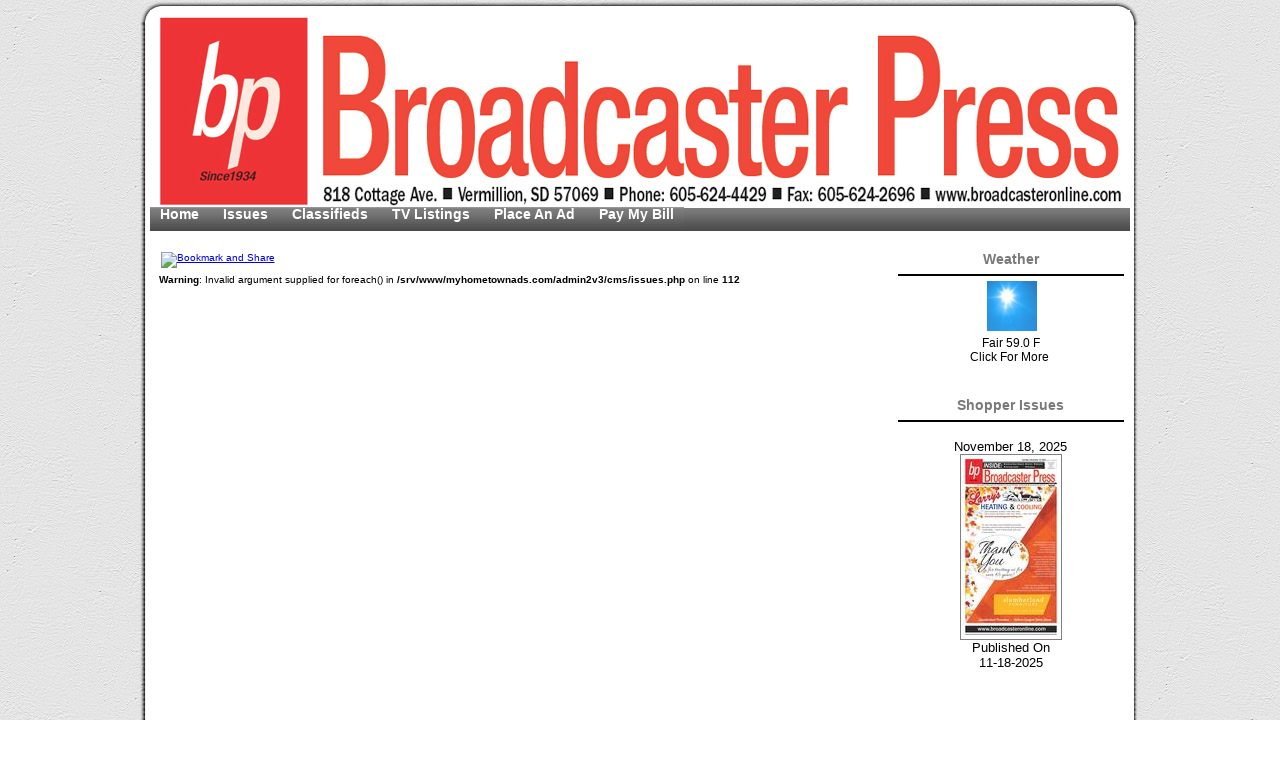

--- FILE ---
content_type: text/html
request_url: http://broadcasteronline.com/issues/4669/www.broadcasteronline.com/issues/4669/46676
body_size: 3458
content:
<!--publications_template 107--><!--using company template--><!DOCTYPE html PUBLIC "-//W3C//DTD XHTML 1.0 Transitional//EN" "http://www.w3.org/TR/xhtml1/DTD/xhtml1-transitional.dtd">
<html xmlns="http://www.w3.org/1999/xhtml">
    <head>
        <title> - ,  </title>
        <meta http-equiv="Content-Type" content="text/html; charset=UTF-8" />
        <meta name="description" content="" />
        <meta name="title" content=" - ,  " />
        <meta name="keywords" content="" />
        <meta name="distribution" content="global" />
        <meta name="robots" content="index, follow, all" />
        <meta name="revisit-after" content="15 days" />
				<link rel="stylesheet" href="/assets/themes/Standard Gray/main.css" type="text/css" />
				<link rel="stylesheet" href="/cms/customcss.php" type="text/css" />
        <script type="text/javascript" src="/assets/scripts/utils.js"></script>
        <script type="text/javascript" src="/assets/scripts/jquery-1.3.2.min.js"></script>
        <script type="text/javascript" src="http://cdn.jquerytools.org/1.2.7/full/jquery.tools.min.js"></script>
        <script type="text/javascript" src="/assets/scripts/reflection.min.js"></script>
        <script src="/assets/scripts/AC_RunActiveContent.js" type="text/javascript"></script>
        <script type="text/javascript" src="/assets/themes/Times Blue/script.js"></script>
        <script type="text/javascript" src="/cms/cmsutils.js"></script>
        <script type="text/javascript" src='/assets/scripts/swfobject.js'></script>
        <script type="text/javascript" src="/assets/scripts/jquery.flash.js"></script>
		<script>(function(d, s, id) {
          var js, fjs = d.getElementsByTagName(s)[0];
          if (d.getElementById(id)) {return;}
          js = d.createElement(s); js.id = id;
          js.src = "//connect.facebook.net/en_US/all.js#xfbml=1&appId=231091363625106";
          fjs.parentNode.insertBefore(js, fjs);
        }(document, 'script', 'facebook-jssdk'));</script>
        <meta property="fb:app_id" content="231091363625106"/><meta property="og:title" content=" - ,  "/><meta property="og:url" content="www.broadcasteronline.com/issues/4669/www.broadcasteronline.com/issues"/><meta property="og:type" content="article" /><meta property="og:site_name" content="Broadcaster Online"/><meta property="og:image" content=""/><meta property="fb:app_id" content="231091363625106"/><meta property="og:title" content=" - ,  "/><meta property="og:url" content="www.broadcasteronline.com/publications_template"/><meta property="og:type" content="article" /><meta property="og:site_name" content="Broadcaster Online"/><meta property="og:description" content=""/><meta property="og:image" content="www.broadcasteronline.com/mha-media/thumb_"/>    </head>
    <body>
	    	<div id="fb-root"></div>
        <table style="width:100%;margin-left:auto;margin-right:auto;text-align:center;" align="center" border="0" cellspacing="0" cellpadding="0" id="pagecontent">                    	<tr><td valign="top" id="topcontainer" height="25"><img src="/assets/themes/Standard Gray/mainbox-top.png" alt="" width="1000" height="25" /></td></tr>
						<tr><td><div id="sitebodycontainer" style="margin-bottom:-6px;margin-top:-3px;width:1000px;margin-left:auto;margin-right:auto;background:url(/assets/themes/Standard%20Gray/mainbox-gradient.png);background-repeat:repeat-y;"><table style="width:1000px;margin-left:auto;margin-right:auto;">                        <tr>
                            <td style="width:100%;">	                                <table style="height:170px;width:px;margin-left:auto;margin-right:auto;text-align:left;background-color:#FFFFFF;background-image:none;" id="row_2" cellpadding="0">                                     <tr>                                                <td style="width:980px;padding:2px;" id="column_2_1" valign="top"  align="center"  >
                                                    <div style="margin-left:auto;margin-right:auto;width:100%;min-height:170px;vertical-align:top;" id="zone_2_1"><div style="margin-top:-34px;margin-bottom:-25px;"><br/><a href="/"><img src="http://admin2v3.myhometownads.com/mha-media/107/site/logo_107-471954234.jpg" border="0" alt="Logo" /></a></div><br/>                                                    </div>
                                                </td>                                    </tr>
                                </table>                            </td>
                        </tr>                        <tr>
                            <td style="width:100%;">	                                <table style="height:30px;width:px;margin-left:auto;margin-right:auto;" id="row_3" cellpadding="0">                                     <tr>                                                <td style="width:980px;padding:2px;" id="column_3_1" valign="top"  align="center"  >
                                                    <div style="margin-left:auto;margin-right:auto;width:100%;min-height:30px;vertical-align:top;" id="zone_3_1">		
		<script type="text/javascript">
			var activeMenu = 0;
			function toggleSubMenu(subId) {
				var subMenu = document.getElementById('subMenuDropDown'+subId);
				if (subMenu != 'null') {
					if (subMenu.style.display == 'none') {
						$('#subMenuDropDown'+subId).show();
					}
				}
			}
			function closeSubMenu(subId) {
				var subMenu = document.getElementById('subMenuDropDown'+subId);
	
				if (subMenu != 'null') {
					if (subMenu.style.display == 'none') {
					}
					else {
						if (subId != activeMenu) {
							$('#subMenuDropDown'+subId).hide();
						}
					}
				}
			}
			function checkmenu(subId) {
				activeMenu = subId;
			}
		</script>	
		<div id="menuBar">
			<ul> 						<!-- Menu Item -->
						<li class="menuItem" onclick="location.href='/';">
							<a href="/" class="menuLink" target="_self" >
								Home							</a>
						</li>
						<!-- Menu Item -->						<!-- Menu Item -->
						<li class="menuItem" onclick="location.href='/issues';">
							<a href="/issues" class="menuLink" target="_self" >
								Issues							</a>
						</li>
						<!-- Menu Item -->						<!-- Menu Item -->
						<li class="menuItem" onclick="location.href='/cms/classifieds';">
							<a href="/cms/classifieds" class="menuLink" target="_self" >
								Classifieds							</a>
						</li>
						<!-- Menu Item -->						<!-- Menu Item -->
						<li class="menuItem" onclick="location.href='http://affiliate.zap2it.com/tvlistings/ZCGrid.do?aid=pdo';">
							<a href="http://affiliate.zap2it.com/tvlistings/ZCGrid.do?aid=pdo" class="menuLink" target="_blank" >
								TV Listings							</a>
						</li>
						<!-- Menu Item -->						<!-- Menu Item -->
						<li class="menuItem" onclick="location.href='https://classadz.vdata.com/VermillionPlainTalk/Advertising/Advertiser';">
							<a href="https://classadz.vdata.com/VermillionPlainTalk/Advertising/Advertiser" class="menuLink" target="_self" >
								Place An Ad							</a>
						</li>
						<!-- Menu Item -->						<!-- Menu Item -->
						<li class="menuItem" onclick="location.href='https://classadz.vdata.com/VermillionPlainTalk/Advertising/Advertiser';">
							<a href="https://classadz.vdata.com/VermillionPlainTalk/Advertising/Advertiser" class="menuLink" target="_self" >
								Pay My Bill							</a>
						</li>
						<!-- Menu Item -->			</ul>
		</div>                                                    </div>
                                                </td>                                    </tr>
                                </table>                            </td>
                        </tr>                        <tr>
                            <td style="width:100%;">	                                <table style="height:800px;width:px;margin-left:auto;margin-right:auto;" id="row_4" cellpadding="0">                                     <tr>                                                <td style="width:735px;padding:2px;" id="column_4_1" valign="top"  >
                                                    <div style="margin-left:auto;margin-right:auto;width:100%;min-height:800px;vertical-align:top;" id="zone_4_1">                                                        	<div id="mainContent" style="width:727px;margin-right:4px;min-height:800px;padding:2px;text-align:left;">        <!-- Highslide -->
          <script type="text/javascript" src="/assets/scripts/highslide-3.3.2/highslide/highslide.js"></script>
          <link rel="stylesheet" href="/assets/scripts/highslide-3.3.2/highslide.css" type="text/css" />
        
          <script type="text/javascript">
              hs.graphicsDir = "/assets/scripts/highslide-3.3.2/highslide/graphics/";
              hs.outlineType = "rounded-white";
          </script>
        <!--  Highslide -->
        <!-- Share Button -->
        <div style="padding:2px;margin-bottom:4px;">
            <script type="text/javascript">
                var addthis_config = {            
                }                
            </script>
            <a class="addthis_button" href="http://www.addthis.com/bookmark.php?v=250&amp;username=xa-4bccb1cf14373166">
                <img src="http://s7.addthis.com/static/btn/v2/lg-share-en.gif" width="125" height="16" alt="Bookmark and Share" style="border:0"/>
            </a>
            <script type="text/javascript" src="http://s7.addthis.com/js/250/addthis_widget.js#username=xa-4bccb1cf14373166"></script>
        </div>
        <!-- Share Button -->
		<!-- Facebook -->
        <div class="fb-like" style="margin-left:2px;" data-href="www.broadcasteronline.com/issues/4669/www.broadcasteronline.com/issues" data-send="true" data-width="450" data-show-faces="false"></div>
        <!-- Facebook --><br />
<b>Warning</b>:  Invalid argument supplied for foreach() in <b>/srv/www/myhometownads.com/admin2v3/cms/issues.php</b> on line <b>112</b><br />
                                                            </div>                                                    </div>
                                                </td>                                                <td style="width:225.4px;padding:2px;" id="column_4_2" valign="top"  align="center"  >
                                                    <div style="margin-left:auto;margin-right:auto;width:100%;min-height:500px;vertical-align:top;" id="zone_4_2">        <div class="widgetTitle">
            Weather
        </div>
        <div class="widgetContainer" style="text-align:center;">
            <a id="weatherTrigger533" class="widgetLink" href="/weather.php" style="text-decoration:none;margin:3px;">
                <img src="http://forecast.weather.gov/images/wtf/small/skc.png" height="50" width="50" border="0" style="margin:5px;" alt="" /><br/>
                Fair&nbsp;59.0 F<br/>
                Click For More
            </a>
            <div class="weatherTooltip">
                    <img src="http://forecast.weather.gov/images/wtf/small/skc.png" height="50" width="50" border="0" style="float:right;margin:5px;" alt="" />
                    Conditions:Fair<br/>Temperature:59.0 F<br/>Humidity:46<br/>Wind:West at 16.1 MPH (14 KT)<br/>Dewpoint:37.9 F (3.3 C)<br/>Heat Index:<br/>Windchill:56 F (13 C)<br/>            </div>
            <script type="text/javascript">
                $("#weatherTrigger533").tooltip({
                    effect: 'slide'
                });
            </script>
        </div>
        <div class="widgetFooter"></div><br/><br/><div class="widgetTitle">Shopper Issues</div><div class="widgetContainer" style="text-align:center"><table cellpadding="15" align="center"><tr><td style="vertical-align:top;text-align:center;">November 18, 2025<br/><a style="border:0px;" href="/shopper/5453/54704"><img style="border: thin gray solid;" src="http://admin2v3.myhometownads.com/mha-media/107/pubs/561/5453/54704-98853tp.jpg" alt="November 18, 2025"/></a><br/>Published On<br/>11-18-2025<br/><br/></td></tr><tr><td style="vertical-align:top;text-align:center;">November 11, 2025<br/><a style="border:0px;" href="/shopper/5451/54695"><img style="border: thin gray solid;" src="http://admin2v3.myhometownads.com/mha-media/107/pubs/561/5451/54695-71076tp.jpg" alt="November 11, 2025"/></a><br/>Published On<br/>11-11-2025<br/><br/></td></tr><tr><td style="vertical-align:top;text-align:center;">November 4, 2025<br/><a style="border:0px;" href="/shopper/5449/54675"><img style="border: thin gray solid;" src="http://admin2v3.myhometownads.com/mha-media/107/pubs/561/5449/54675-71278tp.jpg" alt="November 4, 2025"/></a><br/>Published On<br/>11-04-2025<br/><br/></td></tr><tr><td style="vertical-align:top;text-align:center;">October 28, 2025<br/><a style="border:0px;" href="/shopper/5448/54670"><img style="border: thin gray solid;" src="http://admin2v3.myhometownads.com/mha-media/107/pubs/561/5448/54670-20023tp.jpg" alt="October 28, 2025"/></a><br/>Published On<br/>10-28-2025<br/><br/></td></tr></table></div><div class="widgetFooter"></div>                                                    </div>
                                                </td>                                    </tr>
                                </table>                            </td>
                        </tr>                    	</table></div></td></tr>
                    	<tr><td valign="top" id="bottomcontainer" height="25"><img src="/assets/themes/Standard Gray/mainbox-btm.png" alt="" width="1000" height="25" /></td></tr>                        <tr>
                            <td style="width:100%;">	                                <table style="width:100%;height:150px;margin-left:auto;margin-right:auto;text-align:left;background-color:#BFBFBF;background-image:url(/assets/backgrounds/LightGrayTile.jpg);background-repeat:repeat;" id="row_6"  cellspacing="0" cellpadding="0">
									<tr><td>
                                    <table style="height:150px;width:px;margin-left:auto;margin-right:auto;text-align:left;background-color:#BFBFBF;background-image:url(/assets/backgrounds/LightGrayTile.jpg);background-repeat:repeat;" id="row_6" cellspacing="0" cellpadding="0">
									                                    <tr>                                                <td style="width:980px;padding:2px;" id="column_6_1" valign="top"  align="center"  >
                                                    <div style="margin-left:auto;margin-right:auto;width:100%;min-height:150px;vertical-align:top;" id="zone_6_1">                                                    </div>
                                                </td>                                    </tr>
                                </table>                                	</td></tr></table>                            </td>
                        </tr>        </table>
        			<script type="text/javascript">
				  var _gaq = _gaq || [];
				  _gaq.push(['_setAccount', 'UA-7345960-1']);
				  _gaq.push(['_trackPageview']);
				
				  (function() {
					var ga = document.createElement('script'); ga.type = 'text/javascript'; ga.async = true;
					ga.src = ('https:' == document.location.protocol ? 'https://ssl' : 'http://www') + '.google-analytics.com/ga.js';
					var s = document.getElementsByTagName('script')[0]; s.parentNode.insertBefore(ga, s);
				  })();
            </script>	    </body>
</html>


--- FILE ---
content_type: text/css
request_url: http://broadcasteronline.com/assets/themes/Standard%20Gray/main.css
body_size: 2499
content:
/* MAIN CONTENT */
body  {
	font: 100% Verdana, Arial, Helvetica, sans-serif;
	font-size:0.80em;
	background-color: #c0c0c0;
	margin: 0;
	padding: 0;
	text-align: center;
	color: #000000;
}
#logoContainer {
  background-color: #ffffff;
  text-align: center;
  margin:1px;
}
#mainContainer {
  padding: 5px;
  width:100%;
  vertical-align: top;
  white-space:normal;
}
#container { 
	width: 1000px;
	background: #FFFFFF;
	margin: 0 auto;
	text-align: left;
	vertical-align:top;
	padding:2px;
}
#mainContent {
	padding:0px;
	padding-top:0;
	}
#rightContent {
	vertical-align:top;
	padding:0px;
	padding-top:0;
	}
#leftContent {
	vertical-align:top;
	padding:0px;
	padding-top:0;
	}
#footer {
	width: 980px;
	margin: 0 auto;
	font-size: 0.65em;
	color:#606060;
	text-align:right;
	}
.errormsg { 
	font-style:italic;
	background-color:#fdbaba; /*f2f2ce;*/
	padding:3px;
	margin-bottom:5px;
	border:1px solid #AD0000;
	} 
.statusmsg {
	font-style:italic;
	background-color:#9ffdac;
	border:2px solid green;
	padding:3px;
	margin-bottom:5px;
	}
/* MENU */
#menuBar {
	background-image:url(menuBack.png);
	background-repeat:repeat-x;
	width:100%;
	height:25px;
	padding:0;
	text-align:left;
	margin-top:-4px;
}
#menuBar ul {
	display:inline;
	margin:0;
	padding:0;
	}
#menuBar ul li {
	 clear:both;
	 display:inline;
	 overflow:hidden;
	 list-style-type:none;
	 padding-right:10px;
	 padding-left:10px;
	}
#menuBar ul li a {
	color:#ffffff;
	text-decoration:none;
	font-weight:bold;
	}
#menuBar ul li a:hover {
	color:#e0e0e0;
	font-weight:bold;
	}
.menuItem{
	padding:0px;
	padding-bottom:7px;
	background-image:url(menuBack.png);
	background-repeat:repeat-x;
	cursor:pointer;
	display:inline-block;
	text-align:center;
}
.menuItem:hover{
	background-image:url(menuHighlight.png);
	background-repeat:repeat-x;
}
#submenuBar {
	background-image:url(search_bg.png);
	background-repeat:repeat-x;
	height:20px;
	padding:5px;
	color:white;
	}
#submenuBar a {
	color:white;	
}
.submenuContainer {
	display:inherit;
	margin-top:20px;
	margin-left:-9px;
	position:absolute;
	z-index:500;
}
.subMenuDropDown {
	margin-bottom:0px;	
	padding:3px;
	padding-left:15px;
	padding-bottom:3px;
	color:#ffffff;
	}
.subMenuDropDown ul {
	display:inline;
	margin:0;
	padding:0;
	}
.subMenuDropDown ul li {
	 clear:both;
	 display:inline;
	 overflow:hidden;
	 color:#CCCCCC;
	 width:100%;
	 list-style-type:none;
	 padding-right:20px;
	}
.subMenuDropDown ul li a {
	color:#ffffff;
	text-decoration:none;
	}
.subMenuDropDown ul li a:hover {
	color:#e0e0e0;
	}
.submenuItem {
	display:inline-block;
	padding:3px;
	padding-right:10px;
	padding-left:10px;
	text-align:center;
	background-image:url(menuBack.png);
	background-repeat:repeat-x;
	text-align:center;
	z-index:500;
}
.submenuItem:hover {
	color:black;
	background-image:url(menuHighlight.png);
	background-repeat:repeat-x;
}
.horisubmenuItem {
	display:inline-table;
	padding:3px;
	padding-right:10px;
	padding-left:10px;
	text-align:center;
	background-image:url(menuBack.png);
	background-repeat:repeat-x;
	margin-left:-5px;
	margin-top:-2px;
	z-index:500;
	text-align:center;
}
.horisubmenuItem:hover {
	background-image:url(menuHighlight.png);
	background-repeat:repeat-x;
}


/* WIDGETS */
.widgetTitle {
	padding:4px;
	min-width:100px;
	min-height:20px;
	vertical-align:bottom;
	border:none;
	text-align:left;
	border-bottom:2px solid black;
    }
.widgetContainer {
	border:none;
	}
.widgetFooter {
	 display:none;
	}
.AltwidgetTitle {
	width:200px;
	background:url(WidgetAlternateTop.png) no-repeat;
	background-repeat:repeat-x;
	vertical-align:bottom;
	border:none;
	text-align:center;
	color:white;
	font-size:14px;
	font-weight:bold;
	padding-top:2px;
	padding-bottom:2px;
    }
.AltwidgetContainer {
	background-color:#efefef;
	width:200px;
}
.AltwidgetFooter {
	 width:200px;
	 height:13px;
	background:url(AlternateWidgetBottom.png) no-repeat;
	background-repeat:repeat-x;
	}
.accordionTitle {
	background-image:url(menuBack.png);
  	background-repeat:repeat-x;
	min-width:150px;
	vertical-align:middle;
	border:1px solid black;
    }
.accordionTitle:hover {
	background-image:url(menuHighlight.png);
	background-repeat:repeat-x;
}
.weatherTooltip {
	display:none;
	text-align:left;
	background:url(http://static.flowplayer.org/tools/img/tooltip/black_arrow_big.png);
	height:163px;
	padding:40px 30px 10px 30px;
	width:310px;
	font-size:11px;
	color:#fff;
	z-index:500;
} 
.photoRotatorTall {
	width:450px;
	height:575px;
}
.rotatorOnlyImages {
	position:relative;	
	height:302px;
	width:436px;
	float:left;	
	margin:5px;
}
.rotatorOnlyImages div {
	display:none;
	position:absolute;
	top:0;
	left:0;		
	margin:7px;
	padding:15px 30px 15px 15px;
	height:256px;
	font-size:12px;
}
.rotatorOnlyTabs {
	clear:both;
	margin-left:auto;
	margin-right:auto;
}
.rotatorOnlyTabs a {
	width:8px;
	height:8px;
	margin:3px;
	background:url(navigator.png) 0 0 no-repeat;
	display:inline-block;
	font-size:1px;		
}
.rotatorOnlyTabs a:hover {
	background-position:0 -8px;      
}
.rotatorOnlyTabs a.current {
	background-position:0 -16px;     
}
.rotatorOnlyForward, .rotatorOnlyBackward {
	float:left;
	background:#fff url(hori_large.png) no-repeat;
	display:block;
	width:15px;
	height:15px;
	cursor:pointer;
	font-size:1px;
	text-indent:-9999em;	
}
.rotatorOnlyForward 			{ background-position: 0 -15px; clear:right; }
.rotatorOnlyForward:hover 		{ background-position:-15px -15px; }
.rotatorOnlyForward:active 	 	{ background-position:-30px -15px; } 
.rotatorOnlyBackward:hover  	{ background-position:-15px 0; }
.rotatorOnlyBackward:active  	{ background-position:-30px 0; }

.rotatorImages {
	position:relative;	
	height:302px;
	width:436px;
	float:left;	
	margin:5px;
}
.rotatorImages div {
	display:none;
	position:absolute;
	top:0;
	left:0;		
	margin:7px;
	padding:15px 30px 15px 15px;
	height:256px;
	font-size:12px;
}
.rotatorTabs {
	clear:both;
	margin-left:auto;
	margin-right:auto;
}
.rotatorTabs a {
	margin:1px;
	display:inline-block;
	font-size:1px;
	padding:2px;
}
.rotatorTabs a:hover {
	width:
}
.rotatorTabs a.current {
	border:1px solid white;
}
.playButton {
	background:url(/assets/images/play.png) no-repeat;
	display:block;
	width:34px;
	height:34px;
	cursor:pointer;
	font-size:1px;
	text-indent:-9999em;	
}
.playButton:hover {
	background-position:0 -34px;
}
.playButton:active {
	background-position:0 -68px;
}
.pauseButton {
	background:url(/assets/images/pause.png) no-repeat;
	display:block;
	width:34px;
	height:34px;
	cursor:pointer;
	font-size:1px;
	text-indent:-9999em;	
}
.pauseButton:hover {
	background-position:0 -34px;
}
.pauseButton:active {
	background-position:0 -68px;
}

/* Datepicker */
#calroot {
	margin-top:-1px;
	width:198px;
	padding:2px;
	background-color:#fff;
	font-size:11px;
	border:1px solid #ccc;	
}
#calhead {	
	padding:2px 0;
	height:22px;
} 
#caltitle {
	font-size:14px;
	color:#0150D1;	
	float:left;
	text-align:center;
	width:155px;
	line-height:20px;
	text-shadow:0 1px 0 #ddd;
}
#calnext, #calprev {
	display:block;
	width:20px;
	height:20px;
	background:transparent url(/assets/images/calprev.gif) no-repeat scroll center center;
	float:left;
	cursor:pointer;
}
#calnext {
	background-image:url(/assets/images/calnext.gif);
	float:right;
}
#calprev.caldisabled, #calnext.caldisabled {
	visibility:hidden;	
}
#caltitle select {
	font-size:10px;	
}
#caldays {
	height:14px;
	border-bottom:1px solid #ddd;
}
#caldays span {
	display:block;
	float:left;
	width:28px;
	text-align:center;
}
#calweeks {
	background-color:#fff;
	margin-top:4px;
}
.calweek {
	clear:left;
	height:22px;
}
.calweek a {
	display:block;
	float:left;
	width:27px;
	height:20px;
	text-decoration:none;
	font-size:11px;
	margin-left:1px;
	text-align:center;
	line-height:20px;
	color:#666;	
} 
.calweek a:hover, .calfocus {
	background-color:#ddd;
}
a.calsun {
	color:red;		
}
a.caloff {
	color:#ccc;		
}

a.caloff:hover {
	background-color:rgb(245, 245, 250);		
}
a.caldisabled {
	background-color:#efefef !important;
	color:#ccc	!important;
	cursor:default;
}
#calcurrent {
	background-color:#498CE2;
	color:#fff;
}
#caltoday {
	background-color:#333;
	color:#fff;
}

/* Other Styles */
/* root element for tabs  */
ul.tinytabs { 
	list-style:none; 
	margin:0 !important; 
	padding:0;	
	border-bottom:1px solid #666;	
	height:30px;
}

/* single tab */
ul.tinytabs li { 
	float:left;	 
	text-indent:0;
	padding:0;
	margin:0 !important;
	list-style-image:none !important; 
}

/* link inside the tab. uses a background image */
ul.tinytabs a { 
	background: url(tinytabs.png) no-repeat -315px 0;
	font-size:11px;
	display:block;
	height: 23px;  
	line-height:23px;
	width: 101px;
	text-align:center;	
	text-decoration:none;
	color:#333;
	padding:0px;
	margin:0px;	
	position:relative;
	top:1px;
}

ul.tinytabs a:active {
	outline:none;		
}

/* when mouse enters the tab move the background image */
ul.tinytabs a:hover {
	background-position: -315px -23px;	
	color:#999999;	
}

/* active tab uses a class name "current". its highlight is also done by moving the background image. */
ul.tinytabs a.current, ul.tinytabs a.current:hover, ul.tinytabs li.current a {
	background-position: -315px -47px;		
	cursor:default !important; 
	color:#000 !important;
}

/* Different widths for tabs: use a class name: w1, w2, w3 or w2 */


/* width 1 */
ul.tinytabs a.s 			{ background-position: -415px 0; width:60px; }
ul.tinytabs a.s:hover 	{ background-position: -415px -23px; }
ul.tinytabs a.s.current  { background-position: -415px -47px; }

/* width 2 */
ul.tinytabs a.l 			{ background-position: -186px -0px; width:131px; }
ul.tinytabs a.l:hover 	{ background-position: -186px -23px; }
ul.tinytabs a.l.current  { background-position: -186px -47px; }


/* width 3 */
ul.tinytabs a.xl 			{ background-position: 0 -0px; width:248px; }
ul.tinytabs a.xl:hover 	{ background-position: 0 -23px; }
ul.tinytabs a.xl.current { background-position: 0 -47px; }



--- FILE ---
content_type: text/css
request_url: http://broadcasteronline.com/cms/customcss.php
body_size: 887
content:

.AllCatListContainer {
    position:relative;
    height:250px;
    overflow:hidden;
    border:1px solid #ddd;
    padding:15px;
}
 
.AllCatListPages {
    width:9999em;
    position:absolute;
    height:250px;
}
 
.AllCatListPage {
    float:left;
    width:90em;
    height:250px;
    background-repeat:no-repeat;
    background-position:0 -40px;
}

/* General Page Content */
.pollOption {
  cursor:pointer;
  padding:3px;
}
.pollOption:hover {
  cursor:pointer;
  color:#fff;
  background:#000;
}

body  {
	background-color: #FFFFFF;
    background-image:url(/assets/backgrounds/LightGrayTile.jpg);
	background-repeat:repeat;
}
#container { 
	background: white;
} 
#mainContent {
	font-size: 10px;
	}
#rightContent {
	font-size: 10px;
	}
#leftContent {
	font-size: 10px;
	}
#footer {

	}

/* General Styles */

#menuBar a.menuLink {
	font-size: 14px;
    color:#FFFFFF;
}

.menuLink {
	font-size: 14px;
    color:#FFFFFF;
}

.generalLink {
	text-decoration:none;
    font-weight:bold;
    color: #000000;
	font-size: 10px;
	}
.generalLink_small {
	text-decoration:none;
    font-weight:bold;
    color: #000000;
	font-size: 12px;
	}

/* Widget Styles */

.widgetContainer {
	background-color: #FFFFFF;
    border: 0px solid #4A4A4A;
    z-index:498;
    }
.widgetTitle {
	text-align: center;
    padding: 3px;
    font-weight: bold;
	color: #7A7A7A;
    font-size: 14px;
    z-index: 499;
    }
.accordionTitle {
	text-align: center;
    padding: 3px;
    font-weight: bold;
	color: #7A7A7A;
    font-size: 14px;
    z-index: 499;
    }
.accordionContainer {
	background-color: #FFFFFF;
    border: 0px solid #4A4A4A;
    z-index:498;
    }
.widgetLink {
	text-decoration: none;
	color: #000000;
    font-size: 12px;
    }
.ui-widget-content { 
	background-color: #FFFFFF;
    border: 0px solid #4A4A4A;
    display:none;
}
.ui-datepicker .ui-datepicker-prev, .ui-datepicker .ui-datepicker-next { 
	text-align: center;
    padding: 3px;
    font-weight: bold;
	color: #7A7A7A;
    font-size: 14px;
    cursor:pointer;
}
.ui-widget-header {
	text-align: center;
    padding: 3px;
    font-weight: bold;
	color: #7A7A7A;
    font-size: 14px;
}

/* News Styles */

.headlineLink {
	text-decoration:none;
    font-weight:bold;
    color: #000000;
	font-size: 12px;
	}
.headlineLink_small {
	text-decoration:none;
    font-weight:bold;
    color: #000000;
	font-size: 12px;
	}
.storyTitle {
	padding: 3px;
    font-weight: bold;
    color: #000000;
	font-size: 14px;
}
.storySubtitle {
	padding: 3px;
    font-weight: bold;
    color: #000000;
	font-size: 10px;
}
.byline {
	padding: 3px;
    color: #000000;
	font-size: 10px;
}
.lastUpdated {
	padding: 3px;
    color: #000000;
	font-size: 10px;
}
.articleBody {
    color: black;
	font-size: 12px;
}

.photoContainer {
	padding:3px;
    margin:10px;
    width:200px;
    border:0px solid #000000;
}
.photoCaption{
	padding:3px;
    text-align:center;
    color: #000000;
	font-size: 10px;
}

/* Comment Styles */

.commentByline{
	padding: 3px;
    color: #000000;
	font-size: 10px;
}
.commentText{
	background-color:white;
    border:1px solid #333333;
    padding:5px;
    color: #000000;
	font-size: 10px;
}

/* Classified Styles */

.classifiedCategory {
	text-decoration:none;
    font-weight:bold;
    color: #000000;
	font-size: 10px;
	}
.classifiedCategory_small {
	text-decoration:none;
    font-weight:bold;
    color: #000000;
	font-size: 12px;
	}

/* Calendar/Event Styles */

.calenderLink {
	text-decoration:none;
    font-weight:bold;
    color: #000000;
	font-size: 10px;
	}
.calendarLink_small {
	text-decoration:none;
    font-weight:bold;
    color: #000000;
	font-size: 12px;
	}

/* Image Gallery Styles */

.galleryLink {
	text-decoration:none;
    font-weight:bold;
    color: #000000;
	font-size: 10px;
	}
.galleryLink_small {
	text-decoration:none;
    font-weight:bold;
    color: #000000;
	font-size: 12px;
	}

--- FILE ---
content_type: text/css
request_url: http://broadcasteronline.com/assets/scripts/highslide-3.3.2/highslide.css
body_size: 683
content:
.highslide {
    cursor: url(/scripts/highslide-3.3.2/highslide/graphics/zoomin.cur), pointer;
    outline: none;
}

.highslide-url {
    cursor: url(/scripts/highslide-3.3.2/highslide/graphics/zoomin.cur), pointer;
    outline: none;
	width:500px;
	height:500px;
}

.highslide-header {
	display: none;
}
.highslide-active-anchor img {
	visibility: hidden;
}
.highslide img {
	/*border: 1px solid #ffffff;*/
}
.highslide:hover img {
	/*border: 1px solid #AD0000;*/
}
.highslide-wrapper {
	background: white;
	width: 505px;
}

.highslide-image {
	border: 2px solid #a9a9a9;

}

.highslide-image-blur {

}

.highslide-caption {
    display: none;
    /*border: 2px solid white;*/
    border-top: 1px solid #a9a9a9;;
    font-family: Verdana, Helvetica;
    font-size: 10pt;
    padding: 5px;
	color:#000000;
    background-color: #d0d0d0;
}

.highslide-win-dir {
	text-align:center;
	font-size:10px;
	padding-top:5px;
	}
.highslide-loading {
    display: block;
	color: black;
	font-size: 8pt;
	font-family: sans-serif;
	font-weight: bold;
    text-decoration: none;
	padding: 2px;
	border: 1px solid black;
    background-color: white;
    padding-left: 22px;
    background-image: url(/scripts/highslide-3.3.2/highslide/graphics/loader.white.gif);
    background-repeat: no-repeat;
    background-position: 3px 1px;
}



a.highslide-credits,

a.highslide-credits i {

    padding: 2px;

    color: silver;

    text-decoration: none;

	font-size: 10px;

}

a.highslide-credits:hover,

a.highslide-credits:hover i {

    color: white;

    background-color: gray;

}

a.highslide-full-expand {
background-color:#000000;
border:1px solid black;
	background: url(/scripts/highslide-3.3.2/highslide/graphics/fullexpand.gif) no-repeat;

	display: block;

	margin: 0 10px 10px 0;

	width: 34px;

	height: 34px;

}



/* These must always be last */

.highslide-display-block {

    display: block;


}

.highslide-display-none {

    display: none;

}

--- FILE ---
content_type: application/javascript
request_url: http://broadcasteronline.com/assets/themes/Times%20Blue/script.js
body_size: 195
content:
$(document).ready(function(){
	
	//Photo Rotator
	$("div.photoRotator") .wrap('<div class="photoDialog">'+ 
	'<div class="bd">'+ 
	'<div class="c">'+ 
	'<div class="s">'+ 
	'</div>'+ 
	'</div>'+ 
	'</div>'+ 
	'</div>');

	$("div.photoRotatorWide") .wrap('<div class="photoDialog">'+ 
	'<div class="bd">'+ 
	'<div class="c">'+ 
	'<div class="s">'+ 
	'</div>'+ 
	'</div>'+ 
	'</div>'+ 
	'</div>');

	$("div.photoRotatorTall") .wrap('<div class="photoDialog">'+ 
	'<div class="bd">'+ 
	'<div class="c">'+ 
	'<div class="s">'+ 
	'</div>'+ 
	'</div>'+ 
	'</div>'+ 
	'</div>');

	$('div.photoDialog').prepend('<div class="hd">'+
	'<div class="c"></div>'+
	'</div>')
	.append('<div class="ft">'+
	'<div class="c"></div>'+
	'</div>');
});






--- FILE ---
content_type: application/javascript
request_url: http://broadcasteronline.com/assets/scripts/utils.js
body_size: 2389
content:
//var loadingDisplay = '<div style="width:100%;text-align:center;"><img alt="Loading..." src="/assets/images/loading14.gif" align="center" border="0" style="height:75px;" /></div>';
//var smLoadingDisplay = '<img alt="Loading..." src="/assets/images/loading4.gif" align="left" />';
//var lgLoadingDisplay = '<div style="width:100%;text-align:center;"><img alt="Loading..." src="/assets/images/loading14.gif" align="center" border="0" /></div>';
//var circleLoader = '<div style="width:100%;text-align:center;"><img alt="Loading..." src="/assets/images/28.gif" align="center" style="width:23px;height:16px;margin-top:-7px;" border="0" /> Loading...</div>';

var loadingDisplay = '';
var smLoadingDisplay = '';
var lgLoadingDisplay = '';
var circleLoader = '';

//http://planetoftheweb.com/components/promos.php?id=552
function writeFlash(movieLocation,flashwidth,flashheight,noflashsrc,noflashurl,myidname) {
	if (myidname) { document.write('<div id="'+myidname+'">'); }
	if ((noflashsrc) && ((navigator.userAgent.match(/iPhone/i)) || (navigator.userAgent.match(/iPod/i)) || (navigator.userAgent.match(/iPad/i)) )) {
		if (noflashurl) { document.write('<a href="'+noflashurl+'" >');}
		if (noflashsrc) { document.write('<img src="'+noflashsrc+'" />');}
		if (noflashurl) { document.write('</a>');}
	} else {
		document.write('<object type="application/x-shockwave-flash" width="'+flashwidth+'" height="'+flashheight+'" data="'+movieLocation+'"><param name="allowScriptAccess" value="sameDomain" /><param name="movie" value="'+movieLocation+'" /><param name="quality" value="high" /><param name="scale" value="noscale" /><param name="wmode" value="transparent" /></object>');
	}

	if (myidname) { document.write('</div>'); }
}

function bgr_color(obj) {
   if (obj.style.opacity=='0.25') {
	obj.style.backgroundColor='white';
	obj.style.filter='alpha(opacity=0)';
	obj.style.opacity='0';
   }
   else {
	obj.style.backgroundColor='yellow';
	obj.style.filter='alpha(opacity=25)';
	obj.style.opacity='0.25';
   }
}

function popup_window(strURL, size_width, size_height, has_scrollbars, has_resize, windowname) {
   if (!windowname) windowname = "popwindow";
        window_options = 'toolbar=0,width=' + size_width + ',' + 'height=' + size_height + ',center,directories=0,status=1,resizable=' + has_resize + ',scrollbars=' + has_scrollbars + ',menubar=0,left=175,top=100';
        newWindow=window.open(strURL, windowname, window_options);
        newWindow.resizeTo(size_width + 25, size_height + 100);
        newWindow.focus();
        } 

function disableForm(theform) {
  if (document.all || document.getElementById) {
    for (i = 0; i < theform.length; i++) {
      var tempobj = theform.elements[i];
      if (tempobj.type.toLowerCase() == "submit") {
        tempobj.disabled = true;
        }
	  }
	}
  }

function ConfirmURL (strMessage, url) {
	if (confirm(strMessage)) {
		location.href = url;
		}
	}  
	
function voidFunc() {
	return false;
	}

function MM_reloadPage(init) {  //reloads the window if Nav4 resized
  if (init==true) with (navigator) {if ((appName=="Netscape")&&(parseInt(appVersion)==4)) {
    document.MM_pgW=innerWidth; document.MM_pgH=innerHeight; onresize=MM_reloadPage; }}
  else if (innerWidth!=document.MM_pgW || innerHeight!=document.MM_pgH) location.reload();
}
MM_reloadPage(true);	

function URLEncode (clearString) {
  var output = '';
  var x = 0;
  clearString = clearString.toString();
  var regex = /(^[a-zA-Z0-9_.]*)/;
  while (x < clearString.length) {
    var match = regex.exec(clearString.substr(x));
    if (match != null && match.length > 1 && match[1] != '') {
    	output += match[1];
      x += match[1].length;
    } else {
      if (clearString[x] == ' ')
        output += '+';
      else {
        var charCode = clearString.charCodeAt(x);
        var hexVal = charCode.toString(16);
        output += '%' + ( hexVal.length < 2 ? '0' : '' ) + hexVal.toUpperCase();
      }
      x++;
    }
  }
  return output;
}    		

function stripslashes(str) {
	str=str.replace(/\\'/g,'\'');
	str=str.replace(/\\"/g,'"');
	str=str.replace(/\\0/g,'\0');
	str=str.replace(/\\\\/g,'\\');
	return str;
} 
function str_replace (search, replace, subject, count) {
    // Replaces all occurrences of search in haystack with replace  
    // 
    // version: 1009.2513
    // discuss at: http://phpjs.org/functions/str_replace
    // +   original by: Kevin van Zonneveld (http://kevin.vanzonneveld.net)
    // +   improved by: Gabriel Paderni
    // +   improved by: Philip Peterson
    // +   improved by: Simon Willison (http://simonwillison.net)
    // +    revised by: Jonas Raoni Soares Silva (http://www.jsfromhell.com)
    // +   bugfixed by: Anton Ongson
    // +      input by: Onno Marsman
    // +   improved by: Kevin van Zonneveld (http://kevin.vanzonneveld.net)
    // +    tweaked by: Onno Marsman
    // +      input by: Brett Zamir (http://brett-zamir.me)
    // +   bugfixed by: Kevin van Zonneveld (http://kevin.vanzonneveld.net)
    // +   input by: Oleg Eremeev
    // +   improved by: Brett Zamir (http://brett-zamir.me)
    // +   bugfixed by: Oleg Eremeev
    // %          note 1: The count parameter must be passed as a string in order
    // %          note 1:  to find a global variable in which the result will be given
    // *     example 1: str_replace(' ', '.', 'Kevin van Zonneveld');
    // *     returns 1: 'Kevin.van.Zonneveld'
    // *     example 2: str_replace(['{name}', 'l'], ['hello', 'm'], '{name}, lars');
    // *     returns 2: 'hemmo, mars'
    var i = 0, j = 0, temp = '', repl = '', sl = 0, fl = 0,
            f = [].concat(search),
            r = [].concat(replace),
            s = subject,
            ra = r instanceof Array, sa = s instanceof Array;
    s = [].concat(s);
    if (count) {
        this.window[count] = 0;
    }
 
    for (i=0, sl=s.length; i < sl; i++) {
        if (s[i] === '') {
            continue;
        }
        for (j=0, fl=f.length; j < fl; j++) {
            temp = s[i]+'';
            repl = ra ? (r[j] !== undefined ? r[j] : '') : r[0];
            s[i] = (temp).split(f[j]).join(repl);
            if (count && s[i] !== temp) {
                this.window[count] += (temp.length-s[i].length)/f[j].length;}
        }
    }
    return sa ? s : s[0];
}

--- FILE ---
content_type: application/javascript
request_url: http://broadcasteronline.com/assets/scripts/reflection.min.js
body_size: 1021
content:
/*
	reflection.js for jQuery v1.02
	(c) 2006-2008 Christophe Beyls <http://www.digitalia.be>
	MIT-style license.
*/
(function(a){a.fn.extend({reflect:function(b){b=a.extend({height:0.33,opacity:0.5},b);return this.unreflect().each(function(){var c=this;if(/^img$/i.test(c.tagName)){function d(){var j,g=Math.floor(c.height*b.height),k,f,i;if(a.browser.msie){j=a("<img />").attr("src",c.src).css({width:c.width,height:c.height,marginBottom:-c.height+g,filter:"flipv progid:DXImageTransform.Microsoft.Alpha(opacity="+(b.opacity*100)+", style=1, finishOpacity=0, startx=0, starty=0, finishx=0, finishy="+(b.height*100)+")"})[0]}else{j=a("<canvas />")[0];if(!j.getContext){return}f=j.getContext("2d");try{a(j).attr({width:c.width,height:g});f.save();f.translate(0,c.height-1);f.scale(1,-1);f.drawImage(c,0,0,c.width,c.height);f.restore();f.globalCompositeOperation="destination-out";i=f.createLinearGradient(0,0,0,g);i.addColorStop(0,"rgba(255, 255, 255, "+(1-b.opacity)+")");i.addColorStop(1,"rgba(255, 255, 255, 1.0)");f.fillStyle=i;f.rect(0,0,c.width,g);f.fill()}catch(h){return}}a(j).css({display:"block",border:0});k=a(/^a$/i.test(c.parentNode.tagName)?"<span />":"<div />").insertAfter(c).append([c,j])[0];k.className=c.className;a.data(c,"reflected",k.style.cssText=c.style.cssText);a(k).css({width:c.width,height:c.height+g,overflow:"hidden"});c.style.cssText="display: block; border: 0px";c.className="reflected"}if(c.complete){d()}else{a(c).load(d)}}})},unreflect:function(){return this.unbind("load").each(function(){var c=this,b=a.data(this,"reflected"),d;if(b!==undefined){d=c.parentNode;c.className=d.className;c.style.cssText=b;a.removeData(c,"reflected");d.parentNode.replaceChild(c,d)}})}})})(jQuery);

// AUTOLOAD CODE BLOCK (MAY BE CHANGED OR REMOVED)
jQuery(function($) {
	$("img.reflect").reflect({/* Put custom options here */});
});

--- FILE ---
content_type: application/javascript
request_url: http://broadcasteronline.com/cms/cmsutils.js
body_size: 1588
content:
//******************************************** VARIABLES ***************************************************
var ajaxUrl = '/assets/ajax/';

//******************************************************************************************************
// 	             						   CALENDAR FUNCTIONS
//****************************************************************************************************** 
//***************************************************
// 	             	Clear Event
//***************************************************
function clearEvent() {
	var titleBox		= document.getElementById("eventTitle").value = '';
	var startdateBox	= document.getElementById("eventStartDate").value = '';
	var enddateBox		= document.getElementById("eventEndDate").value = '';
	var descriptionBox	= document.getElementById("eventDescription").value = '';
	var keywordsBox		= document.getElementById("eventKeywords").value = '';
	var eIdBox			= document.getElementById("eId").value = '';
	
	var eventStatus	= document.getElementById("eventStatus").value = 'New';
	$('#deleteEvent').hide();
}

//***************************************************
//                Toggle New Event
//***************************************************
function toggleNewEvent() {
	var newEventDiv = document.getElementById('newEvent');
	if (newEventDiv.style.display == 'none') {
		$('#newEvent').show();
	}
	else {
		$('#newEvent').hide();
	}
}

function loadPubPage(page) {
	window.location = page;
}
function toggleemail() {
	var emailDiv = document.getElementById('emailad');
	if (emailDiv.style.display == 'none') {
		$('#emailad').show();
	}
	else {
		$('#emailad').hide();	
	}
}
function emailad(adtype,content) {
	var toaddress		= document.getElementById('toaddress').value;
	var fromaddress		= document.getElementById('fromaddress').value;
	var returnurl		= document.getElementById('returnurl').value;
	var dataString		= "adtype=" + adtype + "&content=" + escape(content) + "&toaddress=" + escape(toaddress) + "&fromaddress=" + fromaddress + "&returnurl=" + returnurl;

	$.ajax({
		method: "get",url: ajaxUrl + "ajax_emailAd.php", data: dataString,
		beforeSend: function(){$("#emailad").html(smLoadingDisplay);},
		success: function(html){
			$("#emailad").html(html);
		}
	});

}
function printad(adtype,imagesource,width,height) {
	var originalImage = '<img id="imageViewer" src="' + imagesource + '" />';
	
	popup = window.open('','popup','toolbar=no,menubar=no,width=200,height=150');
	popup.document.open();
	popup.document.write("<html><head></head><body onload='print()'>");
	popup.document.write(originalImage);
	popup.document.write("</body></html>");
	popup.document.close();

}
//***************************************************
// 	               Submit Event
//***************************************************
function submitEvent() {
	var title		= document.getElementById("eventTitle").value;
	var startdate	= document.getElementById("eventStartDate").value;
	var enddate		= document.getElementById("eventEndDate").value;
	var description	= document.getElementById("eventDescription").value;
	var eventStatus	= document.getElementById("eventStatus").value;
	var keywords	= document.getElementById("eventKeywords").value;
	var dataString = 'title=' + escape(title) + '&startdate=' + startdate + '&enddate=' + enddate + '&description=' + escape(description) + '&mode=' + eventStatus + '&keywords=' + keywords + '&eId=New';

	$.ajax({
		method: "get",url: ajaxUrl + "ajax_processEvent.php", data: dataString,
		beforeSend: function(){$("#hoverpopup").html(loadingDisplay);},
		success: function(html){
			$("#hoverpopup").html(html);
			$.ajax({
				method: "get",url: ajaxUrl + "ajax_calendar.php", data: "",
				beforeSend: function(){$("#calendar").html(loadingDisplay);},
				success: function(html){
					$("#calendar").html(html);
					clearEvent();
				}
			});
		}
	});
}

//***************************************************
// 	             	Next Month
//***************************************************
function nextMonth(month,year) {
	if (month == 12) {
		month = 1;
		++year;
	}
	else {
		++month;
	}
	$.ajax({
		method: "get",url: ajaxUrl + "ajax_events.php", data: "month="+month+"&amp;year="+year,
		beforeSend: function(){$("#calendar").html(loadingDisplay);},
		success: function(html){
			$("#calendar").html(html);
		}
	});
}

//***************************************************
// 	              Previous Month
//***************************************************
function previousMonth(month,year) {
	if (month == 1) {
		month = 12;
		--year;
	}
	else {
		--month;
	}
	$.ajax({
		method: "get",url: ajaxUrl + "ajax_events.php", data: "month="+month+"&amp;year="+year,
		beforeSend: function(){$("#calendar").html(loadingDisplay);},
		success: function(html){
			$("#calendar").html(html);
		}
	});
}

//***************************************************
// 	             	Next Month
//***************************************************
function nextMonthWidget(month,year) {
	if (month == 12) {
		month = 1;
		++year;
	}
	else {
		++month;
	}
	$.ajax({
		method: "get",url: ajaxUrl + "ajax_events_widget.php", data: "month="+month+"&amp;year="+year,
		beforeSend: function(){$("#calendar").html('');},
		success: function(html){
			$("#calendar").html(html);
		}
	});
}

//***************************************************
// 	              Previous Month
//***************************************************
function previousMonthWidget(month,year) {
	if (month == 1) {
		month = 12;
		--year;
	}
	else {
		--month;
	}
	$.ajax({
		method: "get",url: ajaxUrl + "ajax_events_widget.php", data: "month="+month+"&amp;year="+year,
		beforeSend: function(){$("#calendar").html('');},
		success: function(html){
			$("#calendar").html(html);
		}
	});
}

//******************************************************************************************************
// 	             						CLASSIFIED AD FUNCTIONS
//****************************************************************************************************** 
//***************************************************
// 	             Toggle Edit Tab
//*************************************************** 
function toggleClassified() {
	//Categories
	var classifiedMainContent = document.getElementById('classifiedMainContent');

	$('#classifiedMainContent').show();

	$.ajax({
		method: "get",url: ajaxUrl + "ajax_tab_edit.php",data: "uriCat=" + uriCat,
		beforeSend: function(){$("#classifiedMainContent").html(loadingDisplay);},
		success: function(html){
			$("#classifiedMainContent").html(html);
		}
	});	 
}

//***************************************************
//            Expand Selected Category
//*************************************************** 
function expandCat(strId) {
	//Categories
	var catDiv = document.getElementById('catDiv' + strId);
	var adDiv = document.getElementById('adDiv' + strId);
	var siteId = document.getElementById('siteId').value;

	if (catDiv.style.display == 'none') {
		$('#catDiv' + strId).show();
		$('#tgClassifiedLnk' + strId).html('Collapse');
		
		$.ajax({
			method: "get",url: ajaxUrl + "ajax_get_subcategories.php",data: "subcatid="+strId+"&siteId="+siteId,
			beforeSend: function(){$("#catContent" + strId).html(loadingDisplay);},
			success: function(html){
				$("#catContent" + strId).html(html);
			}
		});	 
	}
	else {
		$('#catDiv' + strId).hide();
		$('#tgClassifiedLnk' + strId).html('Expand');
	}

	//Ads
	if (adDiv.style.display == 'none') {
		
		$('#adDiv' + strId).show();
		$('#tgClassifiedLnk' + strId).html('Collapse');
		
		$.ajax({
			method: "get",url: ajaxUrl + "ajax_get_ads.php",data: "subcatid="+strId+"&siteId="+siteId,
			beforeSend: function(){$("#adContent" + strId).html(loadingDisplay);},
			success: function(html){
				$("#adContent" + strId).html(html);
				}
		 });
	}
	else {
		$('#adDiv' + strId).hide();
		$('#tgClassifiedLnk' + strId).html('Expand');
	}
}

//***************************************************
//            Expand URI Selected Category
//*************************************************** 
function expandUriCat(strId) {
	//Categories
	var catDiv = document.getElementById('catDiv' + strId);
	var adDiv = document.getElementById('adDiv' + strId);
	var siteId = document.getElementById('siteId').value;

	if (catDiv.style.display == 'none') {
		$('#catDiv' + strId).show();
		$('#tgClassifiedLnk' + strId).html('Collapse');
		
		$.ajax({
			method: "get",url: ajaxUrl + "ajax_get_subcategories.php",data: "siteId="+siteId+"&subcatid="+strId+"&amp;uriCat=<?= $uriCat ?>",
			beforeSend: function(){$("#catContent" + strId).html(loadingDisplay);},
			success: function(html){
				$("#catContent" + strId).html(html);
			}
		});
	}

	//Ads
	if (adDiv.style.display == 'none') {
		
		$('#adDiv' + strId).show();
		$('#tgClassifiedLnk' + strId).html('Collapse');
		
		$.ajax({
			method: "get",url: ajaxUrl + "ajax_get_ads.php",data: "subcatid="+strId+"&siteId="+siteId,
			beforeSend: function(){$("#adContent" + strId).html(loadingDisplay);},
			success: function(html){
				$("#adContent" + strId).html(html);
				}
		 });
		 
	}
	else {
		$('#adDiv' + strId).hide();
		$('#tgClassifiedLnk' + strId).html('Expand');
	}	
}
